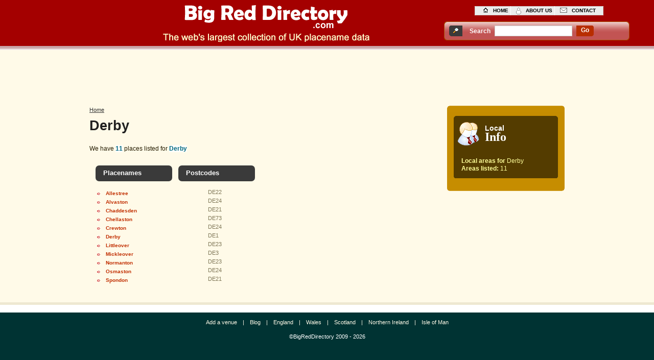

--- FILE ---
content_type: text/html; charset=UTF-8
request_url: https://bigreddirectory.com/derby
body_size: 1869
content:
<!DOCTYPE html PUBLIC "-//W3C//DTD XHTML+RDFa 1.0//EN" "http://www.w3.org/MarkUp/DTD/xhtml-rdfa-1.dtd">
<html xmlns="http://www.w3.org/1999/xhtml">
<head>
<meta http-equiv="Content-Type" content="text/html; charset=iso-8859-1" />
<meta name="viewport" content="width=device-width; initial-scale = 1.0; maximum-scale=1.0; user-scalable=no" />
<meta content="Derby postcodes for all places in Derby. Each place has opening times, addresses and maps for all places to go and things to do in the area" name="description" />
<meta content="Derby, postcodes" name="keywords" />
<title>Derby places and their postcodes</title>
<link href="/style_other.css" rel="stylesheet" type="text/css" />

</head>
<body>

<script type="text/javascript">
//<![CDATA[
function submitform()
{
  document.getElementById('myform').submit();
}
//]]>
</script>
<!--header start -->
<div id="headerMain">
<div id="header"><a href="/"><img src='/images/tran.gif' class='headerlogo' alt='Site Logo for Big Red Directory.com'/></a>
  <ul class="top">
  <li><a href="/" class="home">home</a></li>
<li><a href="/about_us.php" class="about">about us</a></li>
<li><a href="/contact_us.php" class="contact">contact</a></li>
</ul>
  <div class="nav2">
    <div class="search_background">
       <div class="searchname">Search</div>
       <div class="searchbox">
		<form id="myform" action="/search.php" method="post">
        <fieldset>
         <label>
         <input id="query" name="query" type="text" class="searchtextbox"/>
         </label>
         </fieldset>
         </form>
       </div>
       <div class="searchbox" id="demolocal2">
         <div class="searchcentre"><a href="javascript: submitform()" class="go">go</a></div>
       </div>
     </div>
   </div>
 </div>
<br class="spacer" />
</div><!--header end -->
<!--bodyTopMain start -->
<div id="bodyTopMain">
<!--bodyTop start -->
<div id="bodyTop">
<!--left1 start -->
<div id="topcentral">
<script async src="https://pagead2.googlesyndication.com/pagead/js/adsbygoogle.js"></script>
<!-- BRD_UK 728*90 RESPONSIVE -->
<ins class="adsbygoogle brd-uk-72890-responsive"
     style="display:inline-block"
     data-ad-client="ca-pub-2573353475736066"
     data-ad-slot="8033808955"></ins>
<script>
(adsbygoogle = window.adsbygoogle || []).push({});
</script>  
</div>
<div id="left1">
<div class="Crumb">
<div xmlns:v="http://rdf.data-vocabulary.org/#">
<span typeof="v:Breadcrumb">
<a href="/" rel="v:url" property="v:title">Home</a>
</span>
</div>
</div>
<h1>Derby</h1>

<p class="leftText1">We have <span>11</span> places listed for <span>Derby</span> </p>
<div class="left">
  <div class="morelinks_area">
  <div class="morelinks_head">Placenames</div>
<div class="morelinks_head">Postcodes</div>
    
    <div class="links_morearea">
      <p><a href="/derby/allestree" class="morelink">Allestree</a><span class="links_text"> DE22</span></p><p><a href="/derby/alvaston" class="morelink">Alvaston</a><span class="links_text"> DE24</span></p><p><a href="/derby/chaddesden" class="morelink">Chaddesden</a><span class="links_text"> DE21</span></p><p><a href="/derby/chellaston" class="morelink">Chellaston</a><span class="links_text"> DE73</span></p><p><a href="/derby/crewton" class="morelink">Crewton</a><span class="links_text"> DE24</span></p><p><a href="/derby/derby" class="morelink">Derby</a><span class="links_text"> DE1</span></p><p><a href="/derby/littleover" class="morelink">Littleover</a><span class="links_text"> DE23</span></p><p><a href="/derby/mickleover" class="morelink">Mickleover</a><span class="links_text"> DE3</span></p><p><a href="/derby/normanton" class="morelink">Normanton</a><span class="links_text"> DE23</span></p><p><a href="/derby/osmaston" class="morelink">Osmaston</a><span class="links_text"> DE24</span></p><p><a href="/derby/spondon" class="morelink">Spondon</a><span class="links_text"> DE21</span></p>      </div>
      
    </div>
</div>
</div>
<!--left1 end -->
<!--mid1 start -->

<div id="mid1">
<p class="mid1Top"></p>
<div id="mid2">
  <h2>Local<span>Info</span></h2>
   <p class="memberBottom">&nbsp;</p>
  <p class="memberBottom"><strong>Local areas for </strong>Derby</p>
  <p class="memberBottom"></p>
  <p class="memberBottom"><strong>Areas listed: </strong>11</p>
  <p class="linkBottom">&nbsp;</p>


</div>
<p><br class="spacer" />
</p>
 <p class="mid1Bottom"></p>
 
</div>
<!--mid1 end -->
<!--right1 start -->
<!--right1 end -->
</div>
<!--bodyTop end -->
<br class="spacer" />
</div>
<!--bodyTopMain end -->
<!--bodyBotMain start -->
<div id="bodyBotMain">
<!--bodyBot start -->
<div id="bodyBot">
<!--left2 start -->
<!--left2 end -->
<!--mid2 start -->
<!--mid2 end -->
<!--right2 start -->
<!--right2 end -->
</div>
<!--bodyBot end -->
</div>
<!--bodyBotMain end -->
<!--footer start -->
<div id="footerMain">
  <div id="footer">
    <ul>
      <li><a href="/add_a_venue.php">Add a venue</a>|</li>
      <li><a href="https://www.bigreddirectory.com/blog/">Blog</a>|</li>
      <li><a href="/england.htm">England</a>|</li>
      <li><a href="/wales.htm">Wales</a>|</li>
      <li><a href="/scotland.htm">Scotland</a>|</li>
      <li><a href="/northern_ireland.htm">Northern Ireland</a>|</li>
      <li><a href="/isle_of_man.htm">Isle of Man</a></li>
    </ul>
    <p class="copyright">&copy;BigRedDirectory 2009 - 2026</p>
    </div>
</div>
<!--footer end --></body>
</html>

--- FILE ---
content_type: text/html; charset=utf-8
request_url: https://www.google.com/recaptcha/api2/aframe
body_size: 265
content:
<!DOCTYPE HTML><html><head><meta http-equiv="content-type" content="text/html; charset=UTF-8"></head><body><script nonce="RngQStsyRh72vAtG_9p-tA">/** Anti-fraud and anti-abuse applications only. See google.com/recaptcha */ try{var clients={'sodar':'https://pagead2.googlesyndication.com/pagead/sodar?'};window.addEventListener("message",function(a){try{if(a.source===window.parent){var b=JSON.parse(a.data);var c=clients[b['id']];if(c){var d=document.createElement('img');d.src=c+b['params']+'&rc='+(localStorage.getItem("rc::a")?sessionStorage.getItem("rc::b"):"");window.document.body.appendChild(d);sessionStorage.setItem("rc::e",parseInt(sessionStorage.getItem("rc::e")||0)+1);localStorage.setItem("rc::h",'1768923556468');}}}catch(b){}});window.parent.postMessage("_grecaptcha_ready", "*");}catch(b){}</script></body></html>

--- FILE ---
content_type: text/css
request_url: https://bigreddirectory.com/style_other.css
body_size: 2938
content:
/* CSS Document */

.brd-uk-72890-responsive { width: 320px; height: 100px;}
@media(min-width: 500px) { .brd-uk-72890-responsive { width: 468px; height: 60px;} }
@media(min-width: 800px) { .brd-uk-72890-responsive { width: 728px; height: 90px; } }

.brd-uk-46860-responsive {width: 320px; height: 100px;}
@media(min-width: 500px) { .brd-uk-46860-responsive { width: 468px; height: 60px; } }
@media(min-width: 800px) { .brd-uk-46860-responsive { width: 468px; height: 60px; } }

.brdcom-72890-responsive { width: 320px; height: 100px; }
@media(min-width: 500px) { .brdcom-72890-responsive { width: 468px; height: 60px; } }
@media(min-width: 800px) { .brdcom-72890-responsive { width: 728px; height: 90px; } }

.brdcom-46860-responsive { width: 320px; height: 100px; }
@media(min-width: 500px) { .brdcom-46860-responsive { width: 468px; height: 60px; } }
@media(min-width: 800px) { .brdcom-46860-responsive { width: 468px; height: 60px; } }

@media screen and (max-width:480px) {
body{
    width:96%;
    margin: 0 auto;

}
div, h1, h2, p, label, fieldset, img, span{
	margin:0; padding:0; border:0;
}

ul{
	margin:0; 
	padding:0; 
	list-style-type:none;
	font-size:0;
}
.spacer{
	clear:both; 
	font-size:0; 
	line-height:0;
}


/*------------------------------------------------body--------------------*/


/*------------------------------------------------body_area--------------------*/


.tick_head1 {
	font-family: Arial;
	font-size: 22px;
	font-weight: bold;
	color: #bb3604;
	text-decoration: none;
}
.morelinks_head {
	font-family: Arial;
	font-size: 13px;
	font-weight: bold;
	color: #FFFFFF;
	text-decoration: none;
	background-color:#3A3A3A;
	border-radius:7px;
	float: left;
	height: 24px;
	width: 40%;
	text-transform: capitalize;
	padding-top: 7px;
	padding-right: 0px;
	padding-bottom: 0px;
	padding-left: 15px;
	margin-top: 0px;
	margin-right: 0px;
	margin-bottom: 0px;
	margin-left: 0px;
}
.morelink {
	font-family: Arial;
	font-size: 12px;
        line-height: 18px;
	font-weight: bold;
	text-transform: none;
	color: #c12f00;
	text-decoration: none;
	background-image: url("/images/opening-times.png");
    background-position: -10px -1053px;
	float: left;
	width: 200px;
	padding-top: 3px;
	padding-right: 0px;
	padding-bottom: 0px;
	padding-left: 17px;
	margin-top: 0px;
	margin-right: 0px;
	margin-bottom: 8px;
	margin-left: 15px;
}
.morelink:hover {
	font-family: Arial;
	font-size: 12px;
	font-weight: bold;
	text-transform: none;
	color: #c12f00;
	background-color:#CCC;
	background-image: url("/images/opening-times.png");
    background-position: -10px -1053px;
	float: left;
	width: 200px;
	padding-top: 3px;
	padding-right: 0px;
	padding-bottom: 0px;
	padding-left: 17px;
	margin-top: 0px;
	margin-right: 0px;
	margin-left: 15px;
}
.links_morearea {
	margin: 0px;
	float: left;
	width: 430px;
	padding-top: 15px;
	padding-right: 0px;
	padding-bottom: 0px;
	padding-left: 0px;
}
.links_text {
	font-family: Arial;
	font-size: 11px;
	font-weight: normal;
	color: #7e7656;
	float:left;
	text-decoration: none;
	text-transform: none;
	height: 14px;
	padding-right: 0px;
	padding-bottom: 0px;
	padding-left: 0px;
	margin-top: 0px;
	margin-right: 0px;
	margin-bottom: 0px;
	margin-left: 0px;
}
/*------------------------------------------------header--------------------*/
img.headerlogo {
        width:100%;
        float:left;
        height:15%;
}
#headerMain{
	width:100%;
        height:15%;
	background-color:#A40000;
	background-repeat:repeat;
        margin-bottom:5px;
}
#header{
	width: 100%;
        height: 35%;
	float:left;
	position:relative;
        color:white;
        text-height:25px;
}
#header:after{
	content: "BigRedDirectory.com";
}
#header ul.top{
        display:none;
}
#header ul.top li{
	float:left;
	display:none;
}
#header ul.top li a.about{
    display:none;
}

#header ul.top li a.home{
	display:none;
}

#header ul.top li a.contact{
	display:none;
}

#header img{
	position:absolute;
	left:0;
        top:10px;
}
#header h1{
	font:bold 24px/27px Verdana, Arial, Helvetica, sans-serif;
	color:#fff;
	background-color:inherit;
	position:absolute;
	left:0;
	top:166px;
	text-transform:uppercase;
	width: 545px;
}
#header p{
	font:normal 17px/20px Verdana, Arial, Helvetica, sans-serif;
	color:#FEEDB7;
	background-color:inherit;
	position:absolute;
	left:24px;
	top:198px;
	text-transform:none;
	text-align:center;
	width:443px;
}
#header ul.nav{
	width:100%;
	height:39px;
	position:relative;
	left:2px;
	top:278px;
	float: left;
}
#header ul.nav li{
	float:left;
	margin:0;
	padding:0;
}
#header ul.nav li a{
	display:block;
	padding:0 15px;
	font:bold 11px/39px Verdana, Arial, Helvetica, sans-serif;
	color:#fff;
	background-color:inherit;
	text-decoration:none;
}
#header ul.nav li a:hover{
	color:#fff;
	background-color:#0078AA;
}
#header div.nav2{
	display:none;
}

.search_background {
	background-image: url("/images/opening-times.png");
        background-position: -10px -48px;
	background-repeat: no-repeat;
	padding: 0px;
	float: left;
	height: 38px;
	width: 363px;
	margin-top: 0px;
	margin-right: 0px;
	margin-bottom: 0px;
	margin-left: 25px;
}
.searchname {
	font-family: Arial;
	font-size: 12px;
	font-weight: bold;
	color:#FFF;
	text-decoration: none;
	float: left;
	height: 20px;
	padding-top: 12px;
	padding-right: 8px;
	padding-bottom: 0px;
	padding-left: 50px;
	margin: 0px;
}
.searchbox {
	font-family: Arial;
	font-size: 12px;
	font-weight: bold;
	color: #9a2500;
	text-decoration: none;
	float: left;
	height: 20px;
	padding-top: 8px;
	padding-right: 8px;
	padding-bottom: 0px;
	padding-left: 0px;
	margin: 0px;
}
.searchcentre { 
	text-align:center;
}
.searchtextbox {
	font-family: Arial;
	font-size: 9px;
	font-weight: normal;
	color: #333333;
	text-decoration: none;
	margin: 0px;
	padding: 0px;
	float: left;
	height: 19px;
	width: 150px;
	border: 1px solid #CCCCCC;
}
.searchtextbox:hover {
	font-family: Arial;
	font-size: 9px;
	font-weight: normal;
	color: #333333;
	text-decoration: none;
	margin: 0px;
	padding: 0px;
	float: left;
	height: 19px;
	width: 150px;
	border: 1px solid #999999;
}


.go {
	font-family: Arial;
	font-size: 12px;
	font-weight: bold;
	color: #FFFFFF;
	text-decoration: none;
	background-image: url("/images/opening-times.png");
    background-position: -10px -106px;
	background-repeat: no-repeat;
	margin: 0px;
	float: left;
	height: 19px;
	width: 34px;
	text-transform: capitalize;
	padding-top: 2px;
	padding-right: 0px;
	padding-bottom: 0px;
	padding-left: 0px;
}
.go:hover {
	font-family: Arial;
	font-size: 12px;
	font-weight: bold;
	color:#CCCC66;
	text-decoration: none;
	margin: 0px;
	float: left;
	height: 19px;
	width: 34px;
	text-transform: capitalize;
	padding-top: 2px;
	padding-right: 0px;
	padding-bottom: 0px;
	padding-left: 0px;
}
#topcentral {margin:0 auto;
text-align: center;
padding-bottom: 11px;}
/*------------------------------------------------header--------------------*/

/*------------------------------------------------bodyTop--------------------*/
#bodyTopMain{
	width:100%;
        background-color: #FFFAE8;
	color:#251C00;
	padding:4px 0 0 0;
}
#bodyTop{
	width:100%;
	margin:0 auto;
}
/*------------------------------------------------left1--------------------*/
#left1{
	width:100%;
	margin:0 27px 0 0;
	padding:0 0 35px 0;
	float:left;
}
#left1 h1{
	font:bold 27px/31px Verdana, Arial, Helvetica, sans-serif;
	color:#202020;
	background-color:inherit;
	margin:0 0 21px 0;
}
#left1 h2{
	font:bold 30px/35px Georgia, Arial, Helvetica, sans-serif;
	color:#202020;
	background-color:inherit;
	margin:0 0 21px 0;
}
#left1 h2 span{
	font:normal 30px/18px Verdana, Arial, Helvetica, sans-serif;
	color:#970000;
	background-color:inherit;
}
#left1 p.leftText1{
	font:normal 12px/17px Verdana, Arial, Helvetica, sans-serif;
	color:#251C00;
	background-color:inherit;
	margin:0 0 24px 0;
	display:block;
	width:100%;
}
#left1 p.leftText1 span{
	font:bold 12px/17px Verdana, Arial, Helvetica, sans-serif;
	color:#006882;
	background-color:#FFFEFA;
}
#left1 p.leftText1 a.link1{
	font:normal 12px/17px Verdana, Arial, Helvetica, sans-serif;
	color:#1B7D01;
	background-color:inherit;
	text-decoration:underline;
}
#left1 p.leftText1 a.link1:hover{
	color:#1B7D01;
	background-color:#F7F0D9;
	text-decoration:none;
}
#left1 a.link2{
	background-image: url("/images/opening-times.png");
    background-position: -10px -147px;
	padding:0 0 0 54px;
	font:bold 18px/39px Georgia, "Times New Roman", Times, serif;
	color:#144848;
	width:390px;
	height:41px;
	display:block;
	text-decoration:none;
}
#left1 .Crumb{
	font:normal 11px/16px Verdana, Arial, Helvetica, sans-serif;
	color:#251C00;
        background-color:inherit;
	margin:0 0 8px 0;
	display:block;
	width:447px;
}
#left1 .Crumb a{
	font:normal 11px/16px Verdana, Arial, Helvetica, sans-serif;
	color:#333;
	background-color:inherit;
	text-decoration:underline;
}
#left1 .Crumb a:hover{
        background-color:#e6e1e1;
	text-decoration:none;
}

/*------------------------------------------------left1--------------------*/

/*------------------------------------------------mid1--------------------*/
#mid1{
	width:100%;
	float:left;
        color:#000;
	padding:1px;
}
#mid1 p.mid1Top{
	background-image: url("/images/opening-times.png");
    background-position: -10px -208px;
	width:230px;
	height:12px;
	font-size:0;
}
#mid1 p.mid1Bottom{
	background-image: url("/images/opening-times.png");
    background-position: -10px -370px;
	width:230px;
	height:25px;
	font-size:0;
}
#mid1 h2{
	width:200px;
	height:41px;
	padding:0 0 10px 6px;
	font:bold 14px/17px Verdana, Arial, Helvetica, sans-serif;
	color:#fff;
	background-color:inherit;
	margin:0 0 5px 14px;
	display:block;
}
#mid1 h2 span{
	font:bold 24px/17px Verdana, Arial, Helvetica, sans-serif;
	display:block;
}
#mid1 p.linkTop{
	background-color:#FFE5A4;
	width:204px;
	height:7px;
	font-size:0;
	margin:0 0 0 14px;
	padding-top:5px;
	display:block;
	border-top-left-radius: 5px;
	border-top-right-radius: 5px;
}

/*------------------------------------------------mid1--------------------*/

/*------------------------------------------------right1--------------------*/
#right1{
	width:212px;
	float:right;
}

/*------------------------------------------------right1--------------------*/

/*------------------------------------------------bodyTop--------------------*/

/*------------------------------------------------bodyBot--------------------*/
#bodyBotMain{
	width:100%;
	border-style:solid;
        border-top-width:5px;
        border-top-color: #EEE8D1;
	color:#000;
	padding:0 0 15px 0;
}
#bodyBot{
	width:100%;
	margin:0 auto;
}

/*------------------------------------------------mid2--------------------*/
#mid2{
	width:204px;
	float:left;
	background-color:#C58C00;
	color:#000;
	padding:8px 13px 0px 13px;
	margin:0;
}
#mid2 h2{
	width:70px;
	height:50px;
    background-image: url("/images/opening-times.png");
    background-position: -10px -253px;
	padding:16px 73px 0 61px;
	font:bold 14px/17px Verdana, Arial, Helvetica, sans-serif;
	color:#fff;
	background-color:inherit;
	margin:0;
}
#mid2 h2 span{
	font:bold 24px/17px Georgia, "Times New Roman", Times, serif;
	color:#fff;
	background-color:#543C00;
	display:block;
}
#mid2 a.link1{
	font:normal 12px/17px Verdana, Arial, Helvetica, sans-serif;
	color:orange;
	background-color:inherit;
	text-decoration:underline;
}
#mid2 a.link1:hover{
	color:orange;
	background-color:#F7F0D9;
	text-decoration:none;
}
#mid2 p.memberBottom{
	background-color:#543C00;
	color:#FF9;
	margin:0;
	padding:0 5px 0 15px;
	display:block;
	font-family: Verdana, Arial, Helvetica, sans-serif;
	font-size: 12px;
	line-height: 15px;
	font-weight: normal;
}

/*------------------------------------------------mid2--------------------*/

/*------------------------------------------------bodyBot--------------------*/

/*------------------------------------------------footer--------------------*/
/*#footerMain{
	width:100%;
	height:137px;
	background-color:#033;
}
#footer{
	width:100%;
	margin:0 auto;
	height:137px;
	position:relative;
}
#footer ul{
	width:100%;
	position:absolute;
	left:0px;
	top:20px;
}
#footer ul li{
	float:left;
	color:#FFFAE8;
	background-color:inherit;
	font:normal 11px/18px Verdana, Arial, Helvetica, sans-serif;
}
#footer ul li a{
	color:#FFFAE8;
	background-color:inherit;
	font:normal 11px/18px Verdana, Arial, Helvetica, sans-serif;
	padding:0 11px;
	text-decoration:none;
}
#footer ul li a:hover{
	color:#FFFAE8;
	background-color:#C58C00;
}
#footer p.copyright{
	font:normal 11px/18px Verdana, Arial, Helvetica, sans-serif;
	color:#fff;
	background-color:inherit;
	padding-left:10%;
        float:left;
}*/
/*------------------------------------------------footer--------------------*/
#rightsub {
	width:200px;
	float:right;
	padding:30px 20px 0px 0px;
}
#mid2 p.linkBottom {
	background-image: url("/images/opening-times.png");
    background-position: -10px -339px;
	width:204px;
	height:11px;
	font-size:0;
	margin:0 0 0 0px;
	padding:0;
	display:block;
}
#left1 p.link2 {
	background-image: url("/images/opening-times.png");
    background-position: -10px -147px;
	padding:0 0 0 54px;
	font:bold 18px/39px Georgia, "Times New Roman", Times, serif;
	color:#144848;
	margin-top:0px;
	margin-bottom:18px;
	width:390px;
	height:41px;
	display:block;
	text-decoration:none;
	float:left
}
}

@media screen and (min-width:481px) {
body{
	padding:0;
	margin:0;

	
}
div, h1, h2, p, label, fieldset, img, span{
	margin:0; padding:0; border:0;
}

ul{
	margin:0; 
	padding:0; 
	list-style-type:none;
	font-size:0;
}
.spacer{
	clear:both; 
	font-size:0; 
	line-height:0;
}


/*------------------------------------------------body--------------------*/


/*------------------------------------------------body_area--------------------*/


.tick_head1 {
	font-family: Arial;
	font-size: 22px;
	font-weight: bold;
	color: #bb3604;
	text-decoration: none;
}
.morelinks_head {
	font-family: Arial;
	font-size: 13px;
	font-weight: bold;
	color: #FFFFFF;
	text-decoration: none;
	background-color:#3A3A3A;
	border-radius:7px;
	float: left;
	height: 24px;
	width: 135px;
	text-transform: capitalize;
	padding-top: 7px;
	padding-right: 0px;
	padding-bottom: 0px;
	padding-left: 15px;
	margin-top: 0px;
	margin-right: 0px;
	margin-bottom: 0px;
	margin-left: 12px;
}
.morelink {
	font-family: Arial;
	font-size: 10px;
	font-weight: bold;
	text-transform: none;
	color: #c12f00;
	text-decoration: none;
	background-image: url("/images/opening-times.png");
    background-position: -10px -1053px;
	float: left;
	height: 14px;
	width: 200px;
	padding-top: 3px;
	padding-right: 0px;
	padding-bottom: 0px;
	padding-left: 17px;
	margin-top: 0px;
	margin-right: 0px;
	margin-bottom: 0px;
	margin-left: 15px;
}
.morelink:hover {
	font-family: Arial;
	font-size: 10px;
	font-weight: bold;
	text-transform: none;
	color: #c12f00;
	background-color:#CCC;
	background-image: url("/images/opening-times.png");
    background-position: -10px -1053px;
	float: left;
	height: 14px;
	width: 200px;
	padding-top: 3px;
	padding-right: 0px;
	padding-bottom: 0px;
	padding-left: 17px;
	margin-top: 0px;
	margin-right: 0px;
	margin-bottom: 0px;
	margin-left: 15px;
}
.links_morearea {
	margin: 0px;
	float: left;
	width: 430px;
	padding-top: 15px;
	padding-right: 0px;
	padding-bottom: 0px;
	padding-left: 0px;
}
.links_text {
	font-family: Arial;
	font-size: 11px;
	font-weight: normal;
	color: #7e7656;
	float:left;
	text-decoration: none;
	text-transform: none;
	height: 14px;
	padding-right: 0px;
	padding-bottom: 0px;
	padding-left: 0px;
	margin-top: 0px;
	margin-right: 0px;
	margin-bottom: 0px;
	margin-left: 0px;
}
/*------------------------------------------------header--------------------*/
img.headerlogo {
        background-image: url("/images/opening-times.png");
        background-position: -6px -1224px;
        width:404px;
        height:72px;
}
#headerMain{
	width:100%;
        margin-bottom: 8px;
	background-color:#A40000;
	background-repeat:repeat;
        -moz-box-shadow: 0px 2px 3px 4px #C9A3A6;
        -webkit-box-shadow: 0px 2px 3px 4px #C9A3A6;
        box-shadow: 0px 2px 3px 4px #C9A3A6;
}
#header{
	width: 961px;
        height: 90px;
	float:right;
	position:relative;
}
#header ul.top{
    background-image: url("/images/opening-times.png");
    background-position: -10px -10px;
	width:237px;
	height:18px;
	position:absolute;
	left:610px;
	top:12px;
	padding:0 0 0 17px;
}
#header ul.top li{
	float:left;
	display:block;
}
#header ul.top li a.about{
    background-image: url("/images/opening-times.png");
    background-position: -10px -955px;
	padding:0 0 0 19px;
	font:bold 10px/17px "Trebuchet MS", Arial, Helvetica, sans-serif;
	color:#000;
	text-transform:uppercase;
	text-decoration:none;
	display:block;
	margin:0 15px 0 0;
	background-color:inherit;
}

#header ul.top li a.home{
	background-image: url("/images/opening-times.png");
    background-position: -10px -925px;
	padding:0 0 0 19px;
	font:bold 10px/17px "Trebuchet MS", Arial, Helvetica, sans-serif;
	color:#000;
	text-transform:uppercase;
	text-decoration:none;
	display:block;
	margin:0 15px 0 0;
	background-color:inherit;
}

#header ul.top li a.contact{
	background-image: url("/images/opening-times.png");
    background-position: -10px -988px;
	padding:0 0 0 23px;
	font:bold 10px/17px "Trebuchet MS", Arial, Helvetica, sans-serif;
	color:#000;
	text-transform:uppercase;
	text-decoration:none;
	display:block;
	margin:0 15px 0 0;
	background-color:inherit;
}

#header img{
	position:absolute;
	left:0;
        top:10px;
}
#header h1{
	font:bold 24px/27px Verdana, Arial, Helvetica, sans-serif;
	color:#fff;
	background-color:inherit;
	position:absolute;
	left:0;
	top:166px;
	text-transform:uppercase;
	width: 545px;
}
#header p{
	font:normal 17px/20px Verdana, Arial, Helvetica, sans-serif;
	color:#FEEDB7;
	background-color:inherit;
	position:absolute;
	left:24px;
	top:198px;
	text-transform:none;
	text-align:center;
	width:443px;
}
#header ul.nav{
	width:470px;
	height:39px;
	position:relative;
	left:2px;
	top:278px;
	float: left;
}
#header ul.nav li{
	float:left;
	margin:0;
	padding:0;
}
#header ul.nav li a{
	display:block;
	padding:0 15px;
	font:bold 11px/39px Verdana, Arial, Helvetica, sans-serif;
	color:#fff;
	background-color:inherit;
	text-decoration:none;
}
#header ul.nav li a:hover{
	color:#fff;
	background-color:#0078AA;
}
#header div.nav2{
	width:380px;
	height:39px;
	position:relative;
	left:525px;
	top:42px;
	float: left;
	padding-left: 0px;
}


.search_background {
	background-image: url("/images/opening-times.png");
    background-position: -10px -48px;
	background-repeat: no-repeat;
	padding: 0px;
	float: left;
	height: 38px;
	width: 363px;
	margin-top: 0px;
	margin-right: 0px;
	margin-bottom: 0px;
	margin-left: 25px;
}
.searchname {
	font-family: Arial;
	font-size: 12px;
	font-weight: bold;
	color:#FFF;
	text-decoration: none;
	float: left;
	height: 20px;
	padding-top: 12px;
	padding-right: 8px;
	padding-bottom: 0px;
	padding-left: 50px;
	margin: 0px;
}
.searchbox {
	font-family: Arial;
	font-size: 12px;
	font-weight: bold;
	color: #9a2500;
	text-decoration: none;
	float: left;
	height: 20px;
	padding-top: 8px;
	padding-right: 8px;
	padding-bottom: 0px;
	padding-left: 0px;
	margin: 0px;
}
.searchcentre { 
	text-align:center;
}
.searchtextbox {
	font-family: Arial;
	font-size: 9px;
	font-weight: normal;
	color: #333333;
	text-decoration: none;
	margin: 0px;
	padding: 0px;
	float: left;
	height: 19px;
	width: 150px;
	border: 1px solid #CCCCCC;
}
.searchtextbox:hover {
	font-family: Arial;
	font-size: 9px;
	font-weight: normal;
	color: #333333;
	text-decoration: none;
	margin: 0px;
	padding: 0px;
	float: left;
	height: 19px;
	width: 150px;
	border: 1px solid #999999;
}


.go {
	font-family: Arial;
	font-size: 12px;
	font-weight: bold;
	color: #FFFFFF;
	text-decoration: none;
	background-image: url("/images/opening-times.png");
    background-position: -10px -106px;
	background-repeat: no-repeat;
	margin: 0px;
	float: left;
	height: 19px;
	width: 34px;
	text-transform: capitalize;
	padding-top: 2px;
	padding-right: 0px;
	padding-bottom: 0px;
	padding-left: 0px;
}
.go:hover {
	font-family: Arial;
	font-size: 12px;
	font-weight: bold;
	color:#CCCC66;
	text-decoration: none;
	margin: 0px;
	float: left;
	height: 19px;
	width: 34px;
	text-transform: capitalize;
	padding-top: 2px;
	padding-right: 0px;
	padding-bottom: 0px;
	padding-left: 0px;
}
#topcentral {margin:0 auto;
text-align: center;
padding-bottom: 11px;}
/*------------------------------------------------header--------------------*/

/*------------------------------------------------bodyTop--------------------*/
#bodyTopMain{
	width:100%;
        background-color: #FFFAE8;
	color:#251C00;
	padding:4px 0 0 0;
}
#bodyTop{
	width:930px;
	margin:0 auto;
}
/*------------------------------------------------left1--------------------*/
#left1{
	width:447px;
	margin:0 27px 0 0;
	padding:0 0 35px 0;
	float:left;
}
#left1 h1{
	font:bold 27px/31px Verdana, Arial, Helvetica, sans-serif;
	color:#202020;
	background-color:inherit;
	margin:0 0 21px 0;
}
#left1 h2{
	font:bold 30px/35px Georgia, Arial, Helvetica, sans-serif;
	color:#202020;
	background-color:inherit;
	margin:0 0 21px 0;
}
#left1 h2 span{
	font:normal 30px/18px Verdana, Arial, Helvetica, sans-serif;
	color:#970000;
	background-color:inherit;
}
#left1 p.leftText1{
	font:normal 12px/17px Verdana, Arial, Helvetica, sans-serif;
	color:#251C00;
	background-color:inherit;
	margin:0 0 24px 0;
	display:block;
	width:447px;
}
#left1 p.leftText1 span{
	font:bold 12px/17px Verdana, Arial, Helvetica, sans-serif;
	color:#006882;
	background-color:#FFFEFA;
}
#left1 p.leftText1 a.link1{
	font:normal 12px/17px Verdana, Arial, Helvetica, sans-serif;
	color:#1B7D01;
	background-color:inherit;
	text-decoration:underline;
}
#left1 p.leftText1 a.link1:hover{
	color:#1B7D01;
	background-color:#F7F0D9;
	text-decoration:none;
}
#left1 a.link2{
	background-image: url("/images/opening-times.png");
    background-position: -10px -147px;
	padding:0 0 0 54px;
	font:bold 18px/39px Georgia, "Times New Roman", Times, serif;
	color:#144848;
	width:390px;
	height:41px;
	display:block;
	text-decoration:none;
}
#left1 .Crumb{
	font:normal 11px/16px Verdana, Arial, Helvetica, sans-serif;
	color:#251C00;
        background-color:inherit;
	margin:0 0 8px 0;
	display:block;
	width:447px;
}
#left1 .Crumb a{
	font:normal 11px/16px Verdana, Arial, Helvetica, sans-serif;
	color:#333;
	background-color:inherit;
	text-decoration:underline;
}
#left1 .Crumb a:hover{
        background-color:#e6e1e1;
	text-decoration:none;
}

/*------------------------------------------------left1--------------------*/

/*------------------------------------------------mid1--------------------*/
#mid1{
	width:230px;
	float:right;
	background-color:#C58C00;
	color:#000;
	padding:0 0 0 0;
}
#mid1 p.mid1Top{
	background-image: url("/images/opening-times.png");
    background-position: -10px -208px;
	width:230px;
	height:12px;
	font-size:0;
}
#mid1 p.mid1Bottom{
	background-image: url("/images/opening-times.png");
    background-position: -10px -370px;
	width:230px;
	height:25px;
	font-size:0;
}
#mid1 h2{
	width:200px;
	height:41px;
	padding:0 0 10px 6px;
	font:bold 14px/17px Verdana, Arial, Helvetica, sans-serif;
	color:#fff;
	background-color:inherit;
	margin:0 0 5px 14px;
	display:block;
}
#mid1 h2 span{
	font:bold 24px/17px Verdana, Arial, Helvetica, sans-serif;
	display:block;
}
#mid1 p.linkTop{
	background-color:#FFE5A4;
	width:204px;
	height:7px;
	font-size:0;
	margin:0 0 0 14px;
	padding-top:5px;
	display:block;
	border-top-left-radius: 5px;
	border-top-right-radius: 5px;
}

/*------------------------------------------------mid1--------------------*/

/*------------------------------------------------right1--------------------*/
#right1{
	width:212px;
	float:right;
}

/*------------------------------------------------right1--------------------*/

/*------------------------------------------------bodyTop--------------------*/

/*------------------------------------------------bodyBot--------------------*/
#bodyBotMain{
	width:100%;
	border-style:solid;
        border-top-width:5px;
        border-top-color: #EEE8D1;
	color:#000;
	padding:0 0 15px 0;
}
#bodyBot{
	width:930px;
	margin:0 auto;
}

/*------------------------------------------------mid2--------------------*/
#mid2{
	width:204px;
	float:left;
	background-color:#C58C00;
	color:#000;
	padding:8px 13px 0px 13px;
	margin:0;
}
#mid2 h2{
	width:70px;
	height:50px;
    background-image: url("/images/opening-times.png");
    background-position: -10px -253px;
	padding:16px 73px 0 61px;
	font:bold 14px/17px Verdana, Arial, Helvetica, sans-serif;
	color:#fff;
	background-color:inherit;
	margin:0;
}
#mid2 h2 span{
	font:bold 24px/17px Georgia, "Times New Roman", Times, serif;
	color:#fff;
	background-color:#543C00;
	display:block;
}
#mid2 a.link1{
	font:normal 12px/17px Verdana, Arial, Helvetica, sans-serif;
	color:orange;
	background-color:inherit;
	text-decoration:underline;
}
#mid2 a.link1:hover{
	color:orange;
	background-color:#F7F0D9;
	text-decoration:none;
}
#mid2 p.memberBottom{
	background-color:#543C00;
	color:#FF9;
	margin:0;
	padding:0 5px 0 15px;
	display:block;
	font-family: Verdana, Arial, Helvetica, sans-serif;
	font-size: 12px;
	line-height: 15px;
	font-weight: normal;
}

/*------------------------------------------------mid2--------------------*/

/*------------------------------------------------bodyBot--------------------*/

/*------------------------------------------------footer--------------------*/
/*#footerMain{
	width:100%;
	height:137px;
	background-color:#033;
}
#footer{
	width:628px;
	margin:0 auto;
	height:137px;
	position:relative;
}
#footer ul{
	width:628px;
	position:absolute;
	left:0px;
	top:20px;
}
#footer ul li{
	float:left;
	color:#FFFAE8;
	background-color:inherit;
	font:normal 11px/18px Verdana, Arial, Helvetica, sans-serif;
}
#footer ul li a{
	color:#FFFAE8;
	background-color:inherit;
	font:normal 11px/18px Verdana, Arial, Helvetica, sans-serif;
	padding:0 11px;
	text-decoration:none;
}
#footer ul li a:hover{
	color:#FFFAE8;
	background-color:#C58C00;
}
#footer p.copyright{
	font:normal 11px/18px Verdana, Arial, Helvetica, sans-serif;
	color:#fff;
	background-color:inherit;
	position:absolute;
	left:170px;
	top:39px;
	width: 200px;
}*/
/*------------------------------------------------footer--------------------*/
#rightsub {
	width:200px;
	float:right;
	padding:30px 20px 0px 0px;
}
#mid2 p.linkBottom {
	background-image: url("/images/opening-times.png");
    background-position: -10px -339px;
	width:204px;
	height:11px;
	font-size:0;
	margin:0 0 0 0px;
	padding:0;
	display:block;
}
#left1 p.link2 {
	background-image: url("/images/opening-times.png");
    background-position: -10px -147px;
	padding:0 0 0 54px;
	font:bold 18px/39px Georgia, "Times New Roman", Times, serif;
	color:#144848;
	margin-top:0px;
	margin-bottom:18px;
	width:390px;
	height:41px;
	display:block;
	text-decoration:none;
	float:left
}
}

/*------------------------------------------------footer--------------------*/
#footerMain{
	width:100%;
	height:137px;
	background-color:#033;
        text-align: center;
}
#footer{
	width:100%;
	margin:0 auto;
	height:137px;
	position:relative;
        text-align: center;
}
#footer ul{
        padding:10px;
}
#footer ul li{
        display:inline;
	color:#FFFAE8;
	background-color:inherit;
	font:normal 11px/18px Verdana, Arial, Helvetica, sans-serif;
}
#footer ul li a{
	color:#FFFAE8;
	background-color:inherit;
	font:normal 11px/18px Verdana, Arial, Helvetica, sans-serif;
	padding:0 11px;
	text-decoration:none;
}
#footer ul li a:hover{
	color:#FFFAE8;
	background-color:#C58C00;
}
#footer p.copyright{
	font:normal 11px/18px Verdana, Arial, Helvetica, sans-serif;
	color:#fff;
	background-color:inherit;
        margin:0 auto;
	width: 200px;
}